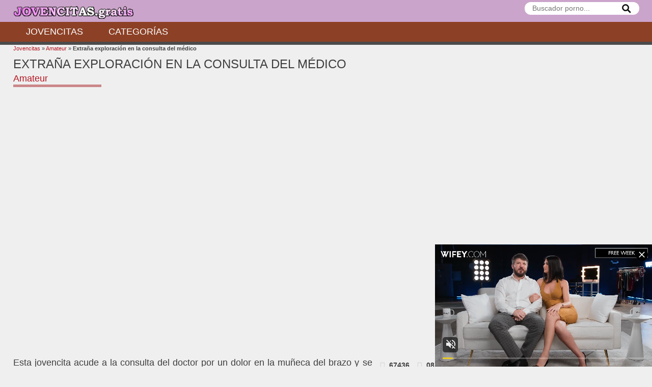

--- FILE ---
content_type: text/html; charset=UTF-8
request_url: https://www.jovencitas.gratis/extrana-exploracion-en-la-consulta-del-medico/
body_size: 8947
content:
<!doctype html> <!--[if IE 8]><html class="ie-8" lang="es"><![endif]--> <!--[if IE 9]><html class="ie-9" lang="es"><![endif]--> <!--[if (gt IE 9)|!(IE)]><!--><html lang="es"><!--<![endif]--><head><meta name="RATING" content="RTA-5042-1996-1400-1577-RTA" /><meta charset="UTF-8"><link media="all" href="https://www.jovencitas.gratis/wp-content/cache/autoptimize/css/autoptimize_df9e9e4218a4f0466ceea3679dec0e20.css" rel="stylesheet"><title>Extraña exploración en la consulta del médico - jovencitas.gratis</title><meta name="viewport" content="width=device-width, initial-scale=1"><meta name='robots' content='index, follow, max-image-preview:large, max-snippet:-1, max-video-preview:-1' /> <!-- This site is optimized with the Yoast SEO plugin v24.9 - https://yoast.com/wordpress/plugins/seo/ --><meta name="description" content="Esta jovencita acude a la consulta del doctor por un dolor en la muñeca del brazo y se queda bastante sorprendida cuando el médico le pide que se desnude" /><link rel="canonical" href="https://www.jovencitas.gratis/extrana-exploracion-en-la-consulta-del-medico/" /><meta property="og:locale" content="es_ES" /><meta property="og:type" content="article" /><meta property="og:title" content="Extraña exploración en la consulta del médico - jovencitas.gratis" /><meta property="og:description" content="Esta jovencita acude a la consulta del doctor por un dolor en la muñeca del brazo y se queda bastante sorprendida cuando el médico le pide que se desnude" /><meta property="og:url" content="https://www.jovencitas.gratis/extrana-exploracion-en-la-consulta-del-medico/" /><meta property="article:published_time" content="2014-06-09T10:43:07+00:00" /><meta property="article:modified_time" content="2024-03-12T16:25:30+00:00" /><meta property="og:image" content="https://www.jovencitas.gratis/wp-content/uploads/2014/06/Extraña-exploracion-en-la-consulta-del-médico.jpg" /><meta property="og:image:width" content="128" /><meta property="og:image:height" content="120" /><meta property="og:image:type" content="image/jpeg" /><meta name="author" content="admin" /><meta name="twitter:card" content="summary_large_image" /><meta name="twitter:label1" content="Escrito por" /><meta name="twitter:data1" content="admin" /><meta name="twitter:label2" content="Tiempo de lectura" /><meta name="twitter:data2" content="1 minuto" /> <script type="application/ld+json" class="yoast-schema-graph">{"@context":"https://schema.org","@graph":[{"@type":"WebPage","@id":"https://www.jovencitas.gratis/extrana-exploracion-en-la-consulta-del-medico/","url":"https://www.jovencitas.gratis/extrana-exploracion-en-la-consulta-del-medico/","name":"Extraña exploración en la consulta del médico - jovencitas.gratis","isPartOf":{"@id":"https://www.jovencitas.gratis/#website"},"primaryImageOfPage":{"@id":"https://www.jovencitas.gratis/extrana-exploracion-en-la-consulta-del-medico/#primaryimage"},"image":{"@id":"https://www.jovencitas.gratis/extrana-exploracion-en-la-consulta-del-medico/#primaryimage"},"thumbnailUrl":"https://www.jovencitas.gratis/wp-content/uploads/2014/06/Extraña-exploracion-en-la-consulta-del-médico.jpg","datePublished":"2014-06-09T10:43:07+00:00","dateModified":"2024-03-12T16:25:30+00:00","author":{"@id":"https://www.jovencitas.gratis/#/schema/person/0254e19149c7603642d14aee6d6e26fd"},"description":"Esta jovencita acude a la consulta del doctor por un dolor en la muñeca del brazo y se queda bastante sorprendida cuando el médico le pide que se desnude","breadcrumb":{"@id":"https://www.jovencitas.gratis/extrana-exploracion-en-la-consulta-del-medico/#breadcrumb"},"inLanguage":"es","potentialAction":[{"@type":"ReadAction","target":["https://www.jovencitas.gratis/extrana-exploracion-en-la-consulta-del-medico/"]}]},{"@type":"ImageObject","inLanguage":"es","@id":"https://www.jovencitas.gratis/extrana-exploracion-en-la-consulta-del-medico/#primaryimage","url":"https://www.jovencitas.gratis/wp-content/uploads/2014/06/Extraña-exploracion-en-la-consulta-del-médico.jpg","contentUrl":"https://www.jovencitas.gratis/wp-content/uploads/2014/06/Extraña-exploracion-en-la-consulta-del-médico.jpg","width":128,"height":120},{"@type":"BreadcrumbList","@id":"https://www.jovencitas.gratis/extrana-exploracion-en-la-consulta-del-medico/#breadcrumb","itemListElement":[{"@type":"ListItem","position":1,"name":"Jovencitas","item":"https://www.jovencitas.gratis/"},{"@type":"ListItem","position":2,"name":"Amateur","item":"https://www.jovencitas.gratis/amateur/"},{"@type":"ListItem","position":3,"name":"Extraña exploración en la consulta del médico"}]},{"@type":"WebSite","@id":"https://www.jovencitas.gratis/#website","url":"https://www.jovencitas.gratis/","name":"","description":"","potentialAction":[{"@type":"SearchAction","target":{"@type":"EntryPoint","urlTemplate":"https://www.jovencitas.gratis/?s={search_term_string}"},"query-input":{"@type":"PropertyValueSpecification","valueRequired":true,"valueName":"search_term_string"}}],"inLanguage":"es"},{"@type":"Person","@id":"https://www.jovencitas.gratis/#/schema/person/0254e19149c7603642d14aee6d6e26fd","name":"admin","image":{"@type":"ImageObject","inLanguage":"es","@id":"https://www.jovencitas.gratis/#/schema/person/image/","url":"https://secure.gravatar.com/avatar/799a1d909acc30b5df1d87e9b0b1ed64107b0741a1d13ebbe429fbaccd679d47?s=96&d=mm&r=g","contentUrl":"https://secure.gravatar.com/avatar/799a1d909acc30b5df1d87e9b0b1ed64107b0741a1d13ebbe429fbaccd679d47?s=96&d=mm&r=g","caption":"admin"}}]}</script> <!-- / Yoast SEO plugin. --><link rel="alternate" type="application/rss+xml" title=" &raquo; Feed" href="https://www.jovencitas.gratis/feed/" /> <script type="text/javascript" id="mt-rating-js-extra">/* <![CDATA[ */
var MtRating = {"ajaxurl":"https:\/\/www.jovencitas.gratis\/wp-admin\/admin-ajax.php","loading":"Cargando...","mtthemeratingnonce":"5f54b9f30f"};
/* ]]> */</script> <!-- Start WP Frame Breaker Script --> <script type="text/javascript">if (top != self) top.location.href = self.location.href</script> <!-- End WP Frame Breaker Script --> <!--[if lt IE 9]><script src="https://www.jovencitas.gratis/wp-content/themes/tema-videos/js/lib/html5.js"></script><![endif]--><link rel="apple-touch-icon" sizes="180x180" href="/apple-touch-icon.png"><link rel="icon" type="image/png" sizes="32x32" href="/favicon-32x32.png"><link rel="icon" type="image/png" sizes="16x16" href="/favicon-16x16.png"><link rel="manifest" href="/site.webmanifest"><meta name="google-site-verification" content="Dkmo4SgJL3JCNl4K2uKPpx55srNmpVbv6mXSwowlH2Y" /><meta name="hubtraffic-domain-validation"  content="4d635409ff2335c9" /></head><body> <!--<header>--><header id="hd" class="hd_general"><div class="hd_top w1229px aligncenter clfl"><div class="hdtr"><div class="alignright"><form class="frmsearch" method="get" action="https://www.jovencitas.gratis/" id="searchform"> <input name="s" type="text" placeholder="Buscador porno..."> <button id="searchsubmit" title="Buscador" type="submit"><img width="20" height="20" alt="buscar" src="/wp-content/uploads/2023/06/search30.jpg"></button></form></div><div class="gh1"> <a class="logo" href="https://www.jovencitas.gratis" title="Jovencitas gratis"><img  width="240" height="35"  src="https://www.jovencitas.gratis/wp-content/uploads/2017/11/jovencitas-gratis-3.png" alt="xxx"></a></div></div></div><nav class="menunav"> <button class="botn-menu" type="button"><i>Menú de usuario</i></button><ul class="w1229px aligncenter clfl"><li id="menu-item-2954" class="menu-item menu-item-type-custom menu-item-object-custom menu-item-2954"><a href="/">Jovencitas</a></li><li id="menu-item-2953" class="menu-item menu-item-type-post_type menu-item-object-page menu-item-2953"><a href="https://www.jovencitas.gratis/categorias/">Categorías</a></li></ul></nav></header> <!--</header>--> <!--<content>--><section id="content" class="w1229px aligncenter"><div style="padding:0 0 0 0px;font-size:11px;"><p id="breadcrumbs"><span><span><a href="https://www.jovencitas.gratis/">Jovencitas</a></span> » <span><a href="https://www.jovencitas.gratis/amateur/">Amateur</a></span> » <span class="breadcrumb_last" aria-current="page"><strong>Extraña exploración en la consulta del médico</strong></span></span></p></div> <!--<titulo>--><div class="title_single clfl"><div class="title_singlel alignleft"><h2>Extraña exploración en la consulta del médico</h2> <span class="tags"><h3><a  rel="category" href="https://www.jovencitas.gratis/amateur/">Amateur</a></h3></span></div></div> <!--</titulo>--> <!--<content>--><div class="cnt_seccion clfl"><div class="cnt_seccionl alignleft"><div class="videocnt"> <iframe  src="https://player.jovencitas.gratis/playerEmbed.php?data=ajExNmlJL2JhWm4vTXp3eWNmdlhhUFBwYUFOQXpadVpVeEtWeUNZWkhybUYzQ1NFZW5ZN0MrWVRSZ0F4d2JtMzBzUzdtZ0JsZzFMS0NKUEhqa05qZVE9PQ" title="video" frameborder="0" width="100%" height="458" scrolling="no" allowfullscreen></iframe></div><div class="contentpost"><ul class="lst_info_post alignright"><li class="fa-views">67436</li><li class="fa-time">08:56</li><li id="mt_theme_rating"><a href="#" data-type="1" data-id="1715" class="btn-like fa-vote voteact mt_theme_rating_vt">11</a></li></ul><p>Esta jovencita acude a la consulta del doctor por un dolor en la muñeca del brazo y se queda bastante sorprendida cuando el médico le pide que se desnude por completo. Claro, en estas situaciones es normal que hagas caso a los profesionales, sin embargo las exploraciones se suceden una tras otra a cada cual mas comprometida.</p><div style="padding:10px 0 0 0;line-height:1.5rem;"></div></div></div><aside class="sdb_seccionr sdb_seccionrb alignright sdb_right_video"><div id="custom_html-2" class="widget_text wdg_mt widget_custom_html"><div class="textwidget custom-html-widget"> <script async type="application/javascript" src="https://a.magsrv.com/ad-provider.js"></script> <ins class="eas6a97888e38" data-zoneid="4491031"></ins> <script>(AdProvider = window.AdProvider || []).push({"serve": {}});</script> </div></div></aside></div> <!--</content>--> <!--<titulo>--><div class="titulo_h2 titulo_h2_perfil clfl"><h2>VIDEOS DE <strong>JOVENCITAS</strong> SIMILARES:</h2></div> <!--</titulo>--> <!--</posts>--><ul class="lst_posts clfl"><script async type="application/javascript" src="https://a.magsrv.com/ad-provider.js"></script><ins class="eas6a97888e20" data-zoneid="4178544"></ins><script>(AdProvider = window.AdProvider || []).push({"serve": {}});</script> <!--<post>--><li><article class="post"><h3><a href="https://www.jovencitas.gratis/ayudo-a-mi-hermanastro-con-su-ereccion/">Ayudo a mi hermanastro con su erección</a></h3><ul class="postinfo clfl"><li class="fa-views">227333</li><li class="fa-time">12:24</li><li class="fa-vote">223</li></ul><figure> <a class="class_relac" href="https://www.jovencitas.gratis/ayudo-a-mi-hermanastro-con-su-ereccion/"><img src="https://www.jovencitas.gratis/wp-content/uploads/2023/11/ayudo-a-mi-hermanastro-con-su-ereccion-390x292.jpg" alt="imagen Ayudo a mi hermanastro con su erección"></a></figure></article></li> <!--</post>--> <!--<post>--><li><article class="post"><h3><a href="https://www.jovencitas.gratis/puedes-usar-mi-cono-pero-no-te-corras-dentro/">Puedes usar mi coño, pero no te corras dentro</a></h3><ul class="postinfo clfl"><li class="fa-views">269198</li><li class="fa-time">12:21</li><li class="fa-vote">269</li></ul><figure> <a class="class_relac" href="https://www.jovencitas.gratis/puedes-usar-mi-cono-pero-no-te-corras-dentro/"><img src="https://www.jovencitas.gratis/wp-content/uploads/2023/03/usar-cono-360x266.jpg" alt="imagen Puedes usar mi coño, pero no te corras dentro"></a></figure></article></li> <!--</post>--> <!--<post>--><li><article class="post"><h3><a href="https://www.jovencitas.gratis/latina-de-18-follada-por-su-novio/">Latina de 18 follada por su novio</a></h3><ul class="postinfo clfl"><li class="fa-views">176877</li><li class="fa-time">10:04</li><li class="fa-vote">296</li></ul><figure> <a class="class_relac" href="https://www.jovencitas.gratis/latina-de-18-follada-por-su-novio/"><noscript><img src="https://www.jovencitas.gratis/wp-content/uploads/2020/10/latina-novio-360x266.jpg" alt="imagen Latina de 18 follada por su novio"></noscript><img class="lazyload" src='data:image/svg+xml,%3Csvg%20xmlns=%22http://www.w3.org/2000/svg%22%20viewBox=%220%200%20210%20140%22%3E%3C/svg%3E' data-src="https://www.jovencitas.gratis/wp-content/uploads/2020/10/latina-novio-360x266.jpg" alt="imagen Latina de 18 follada por su novio"></a></figure></article></li> <!--</post>--> <!--<post>--><li><article class="post"><h3><a href="https://www.jovencitas.gratis/video-casero-a-su-novia-para-recuerdo/">Vídeo casero a su novia para recuerdo</a></h3><ul class="postinfo clfl"><li class="fa-views">75463</li><li class="fa-time">14:32</li><li class="fa-vote">29</li></ul><figure> <a class="class_relac" href="https://www.jovencitas.gratis/video-casero-a-su-novia-para-recuerdo/"><noscript><img src="https://www.jovencitas.gratis/wp-content/uploads/2014/06/Video-casero-porno-de-su-novia.jpg" alt="imagen Vídeo casero a su novia para recuerdo"></noscript><img class="lazyload" src='data:image/svg+xml,%3Csvg%20xmlns=%22http://www.w3.org/2000/svg%22%20viewBox=%220%200%20210%20140%22%3E%3C/svg%3E' data-src="https://www.jovencitas.gratis/wp-content/uploads/2014/06/Video-casero-porno-de-su-novia.jpg" alt="imagen Vídeo casero a su novia para recuerdo"></a></figure></article></li> <!--</post>--> <!--<post>--><li><article class="post"><h3><a href="https://www.jovencitas.gratis/es-normal-que-me-duela/">¿Es normal que me duela?</a></h3><ul class="postinfo clfl"><li class="fa-views">205442</li><li class="fa-time">14:47</li><li class="fa-vote">300</li></ul><figure> <a class="class_relac" href="https://www.jovencitas.gratis/es-normal-que-me-duela/"><noscript><img src="https://www.jovencitas.gratis/wp-content/uploads/2021/04/normal-duela-360x266.jpg" alt="imagen ¿Es normal que me duela?"></noscript><img class="lazyload" src='data:image/svg+xml,%3Csvg%20xmlns=%22http://www.w3.org/2000/svg%22%20viewBox=%220%200%20210%20140%22%3E%3C/svg%3E' data-src="https://www.jovencitas.gratis/wp-content/uploads/2021/04/normal-duela-360x266.jpg" alt="imagen ¿Es normal que me duela?"></a></figure></article></li> <!--</post>--></ul> <!--</posts>--></section> <!--</content>--> <!--<footer>--><footer id="ft"><div class="ft_top w1229px aligncenter clfl"><div style="color:#313131;padding:0 0 20px 0"></div></div></footer> <!--</footer>--><div style="padding:10px 0 10px 0"><center> Web exclusiva para mayores de edad. Todas las personas eran mayores de edad a la hora de producirse las películas. <br /> <a rel="noopener noreferrer nofollow" target="_blank" href="/privacidad/" style="color: black">Datos legales y privacidad</a> | <a rel="noopener noreferrer nofollow" target="_blank" href="/privacidad/" style="color: black">DMCA</a> | <a target="_Blank" rel="noopener noreferrer nofollow" href="/cookies/" style="color: black">Politica de cookies | <a rel="noopener noreferrer nofollow" target="_blank" href="/2257-exemption/" style="color: black">2257 Exemption</a></center></div> <script type="speculationrules">{"prefetch":[{"source":"document","where":{"and":[{"href_matches":"\/*"},{"not":{"href_matches":["\/wp-*.php","\/wp-admin\/*","\/wp-content\/uploads\/*","\/wp-content\/*","\/wp-content\/plugins\/*","\/wp-content\/themes\/tema-videos\/*","\/*\\?(.+)"]}},{"not":{"selector_matches":"a[rel~=\"nofollow\"]"}},{"not":{"selector_matches":".no-prefetch, .no-prefetch a"}}]},"eagerness":"conservative"}]}</script> <script>var isBotLegacy=true;var realUserGeo="US";</script><div class="ilivecookielayer-backdrop"><div class="ilivecookielayer-modal"><header class="ilivecookielayer-header"> <img src="https://www.jovencitas.gratis/wp-content/uploads/2017/11/jovencitas-gratis-3.png" alt="Cookie Layer Logo" /></header><section class="ilivecookielayer-content"><div class="ilivecookielayer-content-title"><span style='font-size:40px'>+18 años</span><br>SOLO MAYORES DE EDAD</div><div class="ilivecookielayer-content-text">El sitio al que estás accediendo contiene material pornográfico y su acceso solo está permitido a mayores de edad. También usamos cookies para mejorar la navegación. Este sitio web no almacena ni registra datos personales de ningún tipo.</div><div class="ilivecookielayer-content-button"><button id="layerconfirmenter"><span> ENTRAR </span> Soy mayor de edad y acepto las cookies</button></div><div class="ilivecookielayer-content-decline"><a href="https://www.google.es">No, abandonar sitio</a></div></section><footer class="ilivecookielayer-footer"><div data-tab="0" class="ilivecookielayer-open-page">Política de cookies</div><div data-tab="1" class="ilivecookielayer-open-page">Configuración cookies</div></footer></div><div class="ilivecookielayer-pages-content" id="ilivepageswrapper"> <button class="close-page-layer-cnt">X</button><div id="layer-page-cnt-0" class="ilivecookielayer-pages-content-tab"><h3>Introducción al uso de cookies</h3> Las cookies son pequeños archivos que se descargan en su equipo mediante las páginas web. Son herramientas que ejercen un papel esencial para la prestación de numerosos servicios de la sociedad de la información. Entre muchos otros, permiten a una página web almacenar y después recuperar información sobre los hábitos de navegación de un visitante o de su equipo y, dependiendo de los datos obtenidos, también se utilizan para reconocer al usuario y mejorar el servicio que ofrece el sitio web.<h3>Tipos de cookies</h3> Según quien sea la empresa que gestione o administre el dominio desde donde se envían las cookies y trate los datos que se obtienen se pueden diferenciar dos tipos: cookies propias y cookies de terceros .  También hay otra clasificación en la que se distinguen según el tiempo que permanecen almacenadas en el navegador del usuario, pudiendo tratarse de cookies de sesión o cookies persistentes .  Por último, existe otra clasificación con cinco tipos de cookies según la finalidad para la que se traten los datos obtenidos: cookies técnicas, cookies de personalización, cookies de análisis, cookies publicitarias y cookies de publicidad comportamental .<h3>Cookies utilizadas en la web</h3> La página web <strong>jovencitas</strong><strong>.gratis</strong> utiliza Google Analytics, es la herramienta de análisis de tráfico que ayuda a los sitios web y a los propietarios de aplicaciones a entender el modo en que sus visitantes interactúan en sus sitios web. Se utilizan varias cookies (_utma, _utmb, _utmc _utmz y _utmV) para recopilar información e informar de las estadísticas de uso de los sitios web sin identificar personalmente a los visitantes de Google. <a href="https://developers.google.com/analytics/devguides/collection/analyticsjs/cookie-usage" target="_blank" rel="noopener noreferrer">Más información sobre las cookies de Google Analytics e información sobre la privacidad</a> Para la promoción de redes sociales se pueden utilizar en este sitio web las cookies de Twiter y Youtube, para que nuestros usuarios puedan seguirnos en dichas redes de comunicación y en determinadas páginas se incrustan los contenidos de Twiter y Youtube.  Otra cookie que se descarga es de tipo técnico  y se utiliza para gestionar el consentimiento del usuario ante el uso de las cookies en la página web, con el objeto de recordar aquellos usuarios que las han aceptado y aquellos que no, de modo que a los primeros no se les muestre información correspondiente a nuestra política.  Utilizamos el gestor de contenidos WordPress con una serie de plugins propios de este sistema. Es probable que este gestor pueda utilizar diferentes cookies, como por ejemplo votación de artículos, las veces que se visiona una página o gestión de usuarios. Al ser diferentes y variables no es posible especificar concretamente las cookies utilizadas, por lo que si no deseas que ello ocurra no debes aceptar nuestra política de cookies y por tanto deberás abandonar nuestro sitio web.<h3>Aceptación de la Política de cookies</h3> <strong>jovencitas.gratis</strong> asume que usted acepta el uso de cookies si está conforme con lo expuesto anteriormente. No obstante, en la parte inferior de nuestro portal se mostrará información sobre su Política de cookies con el objeto de que usted sea consciente.  Ante este recordatorio, el usuario puede realizar las siguientes acciones:  Aceptar cookies: Si el usuario pulsa el botón de aceptación, no se volverá a visualizar este aviso al acceder a cualquier página del portal.  Revisar la política de cookies: El usuario podrá acceder a la presente página en el que se detalla el uso de cookies,<h3>Cómo modificar la configuración de las cookies</h3> Usted puede restringir, bloquear o borrar las cookies de <strong>jovencitas.gratis</strong> o cualquier otra página web, utilizando su navegador. En cada navegador la operativa es diferente, la función de “Ayuda” de su navegador le mostrará cómo hacerlo.  &nbsp;<h2>DESACTIVACIÓN DE COOKIES</h2> El usuario podrá -en cualquier momento- elegir qué cookies quiere que funcionen en este sitio web mediante la configuración del <strong>navegador</strong>:<ul><li><strong>Chrome</strong>, desde <a href="https://support.google.com/chrome/bin/answer.py?hl=es&amp;answer=95647" target="_blank" rel="noopener noreferrer">http://support.google.com/chrome/bin/answer.py?hl=es&amp;answer=95647</a></li><li><strong>Explorer</strong>, desde http://windows.microsoft.com/es-es/windows7/how-to-manage-cookies-in-internet-explorer-9</li><li><strong>Firefox</strong>, desde http://support.mozilla.org/es/kb/habilitar-y-deshabilitar-cookies-que-los-sitios-we</li><li>Safari, desde http://support.apple.com/kb/ph5042</li></ul></div><div id="layer-page-cnt-1" class="ilivecookielayer-pages-content-tab"><ul class="ilivecookielayer-manager"><li><div class="ilivecookielayer-manager-check"><span class="ilivecookielayer-manager-type-name">Necesarias</span><span><input class="ilivecookielayer-group-cookies" id="cookies-type-STRICTLY_NECESSARY" disabled value="STRICTLY_NECESSARY" checked type="checkbox"><label for="cookies-type-STRICTLY_NECESSARY">Toggle</label></span></div><ul class="ilivecookielayer-manager-items"></ul></li><li><div class="ilivecookielayer-manager-check"><span class="ilivecookielayer-manager-type-name">Publicidad</span><span><input class="ilivecookielayer-group-cookies" id="cookies-type-ADVERT" value="ADVERT" checked type="checkbox"><label for="cookies-type-ADVERT">Toggle</label></span></div><ul class="ilivecookielayer-manager-items"><li><div>Cookie:</div><div></div></li><li><div>Cookie:</div><div></div></li><li><div>Cookie:</div><div></div></li></ul></li><li><div class="ilivecookielayer-manager-check"><span class="ilivecookielayer-manager-type-name">Rendimiento</span><span><input class="ilivecookielayer-group-cookies" id="cookies-type-PERFORMANCE" value="PERFORMANCE" checked type="checkbox"><label for="cookies-type-PERFORMANCE">Toggle</label></span></div><ul class="ilivecookielayer-manager-items"></ul></li><li><div class="ilivecookielayer-manager-check"><span class="ilivecookielayer-manager-type-name">Analíticas</span><span><input class="ilivecookielayer-group-cookies" id="cookies-type-TARGETING" value="TARGETING" checked type="checkbox"><label for="cookies-type-TARGETING">Toggle</label></span></div><ul class="ilivecookielayer-manager-items"><li><div>Cookie:</div><div></div></li></ul></li><li><div class="ilivecookielayer-manager-check"><span class="ilivecookielayer-manager-type-name">Funcionalidad</span><span><input class="ilivecookielayer-group-cookies" id="cookies-type-FUNCTIONALITY" disabled value="FUNCTIONALITY" checked type="checkbox"><label for="cookies-type-FUNCTIONALITY">Toggle</label></span></div><ul class="ilivecookielayer-manager-items"></ul></li><li><div class="ilivecookielayer-manager-check"><span class="ilivecookielayer-manager-type-name">Sin Clasificar</span><span><input class="ilivecookielayer-group-cookies" id="cookies-type-UNCLASSIFIED" value="UNCLASSIFIED" checked type="checkbox"><label for="cookies-type-UNCLASSIFIED">Toggle</label></span></div><ul class="ilivecookielayer-manager-items"></ul></li></ul></div></div></div><div class="ilivecookielayer-miniversion"><div class="ilivecookielayer-miniversion-text"></div><div class="ilivecookielayer-miniversion-button"><button id="ilivecookielayer-miniversion-ok">OK</button></div></div><script>var isBotLegacy=true;var realUserGeo="US";</script><noscript><style>.lazyload{display:none;}</style></noscript><script data-noptimize="1">window.lazySizesConfig=window.lazySizesConfig||{};window.lazySizesConfig.loadMode=1;</script><script async data-noptimize="1" src='https://www.jovencitas.gratis/wp-content/plugins/autoptimize/classes/external/js/lazysizes.min.js'></script> <script type="text/javascript" id="wp-i18n-js-after">/* <![CDATA[ */
wp.i18n.setLocaleData( { 'text direction\u0004ltr': [ 'ltr' ] } );
/* ]]> */</script> <script type="text/javascript" id="contact-form-7-js-translations">/* <![CDATA[ */
( function( domain, translations ) {
	var localeData = translations.locale_data[ domain ] || translations.locale_data.messages;
	localeData[""].domain = domain;
	wp.i18n.setLocaleData( localeData, domain );
} )( "contact-form-7", {"translation-revision-date":"2025-04-10 13:48:55+0000","generator":"GlotPress\/4.0.1","domain":"messages","locale_data":{"messages":{"":{"domain":"messages","plural-forms":"nplurals=2; plural=n != 1;","lang":"es"},"This contact form is placed in the wrong place.":["Este formulario de contacto est\u00e1 situado en el lugar incorrecto."],"Error:":["Error:"]}},"comment":{"reference":"includes\/js\/index.js"}} );
/* ]]> */</script> <script type="text/javascript" id="contact-form-7-js-before">/* <![CDATA[ */
var wpcf7 = {
    "api": {
        "root": "https:\/\/www.jovencitas.gratis\/wp-json\/",
        "namespace": "contact-form-7\/v1"
    },
    "cached": 1
};
/* ]]> */</script> <script type="text/javascript" id="wp-postviews-cache-js-extra">/* <![CDATA[ */
var viewsCacheL10n = {"admin_ajax_url":"https:\/\/www.jovencitas.gratis\/wp-admin\/admin-ajax.php","nonce":"b7ef770967","post_id":"1715"};
/* ]]> */</script> <script type="text/javascript" id="layerapp-js-extra">/* <![CDATA[ */
var LayerData = {"version":"full","cookies":["TARGETING","ADVERT"],"types":["STRICTLY_NECESSARY","ADVERT","PERFORMANCE","TARGETING","FUNCTIONALITY","UNCLASSIFIED"],"cloudflare":"no","exclude":["cookie_notice_accepted","eu_cookies_bar_block","eu_cookies_bar","cdp-cookies-plugin-wp","moove_gdpr_popup"],"geo":"yes","country":"US","allowed":["BE","BG","CZ","DK","DE","EE","IE","EL","ES","FR","HR","IT","CY","LV","LT","LU","HU","MT","NL","AT","PL","PT","RO","SI","SK","FI","SE"],"fromCache":"no","showMini":"no"};
/* ]]> */</script> <script type="text/javascript" async='async' src="https://www.jovencitas.gratis/wp-content/cache/autoptimize/js/autoptimize_single_cd52a803c7e296103632cd530e82aa41.js" id="layerapp-js"></script> <!--Google tag(gtag.js)--><script data-cookielayer="yes" data-scope="TARGETING" data-src="https://www.googletagmanager.com/gtag/js?id=G-HRQHHP3EM8"></script><script data-cookielayer="yes" data-scope="TARGETING" type="application/blocked">window.dataLayer=window.dataLayer||[];function gtag(){dataLayer.push(arguments)}gtag("js",new Date());gtag("config","G-HRQHHP3EM8");</script><script data-cookielayer="yes" data-scope="ADVERT" type="application/blocked">pn_idzone=3310238;pn_sleep_seconds=2;pn_is_self_hosted=1;pn_soft_ask=0;pn_filename="/worker.js";</script><script type="application/javascript"src="https://js.wpnsrv.com/pn.php"></script><script async type="application/javascript"src="https://a.pemsrv.com/ad-provider.js"></script><ins class="eas6a97888e33"data-zoneid="3829709"></ins><script data-cookielayer="yes" data-scope="ADVERT" type="application/blocked">(AdProvider=window.AdProvider||[]).push({"serve":{}});</script><script async type="application/javascript"src="https://a.magsrv.com/ad-provider.js"></script><ins class="eas6a97888e31"data-zoneid="3473501"></ins><script data-cookielayer="yes" data-scope="ADVERT" type="application/blocked">(AdProvider=window.AdProvider||[]).push({"serve":{}});</script> <!-- Cross-browser --> <!--[if lt IE 9]><script type="text/javascript" src="https://www.jovencitas.gratis/wp-content/themes/tema-videos/js/lib/css3mq.js"></script><![endif]--> <!--[if lte IE 9]><script type="text/javascript" src="https://www.jovencitas.gratis/wp-content/themes/tema-videos/js/lib/ie.js"></script><![endif]--> <script  async='async' src="https://www.jovencitas.gratis/wp-content/cache/autoptimize/js/autoptimize_e88d99f0b0fc52af2e475a69e3d32050.js"></script><script defer src="https://static.cloudflareinsights.com/beacon.min.js/vcd15cbe7772f49c399c6a5babf22c1241717689176015" integrity="sha512-ZpsOmlRQV6y907TI0dKBHq9Md29nnaEIPlkf84rnaERnq6zvWvPUqr2ft8M1aS28oN72PdrCzSjY4U6VaAw1EQ==" data-cf-beacon='{"version":"2024.11.0","token":"a7d546ef0cb445d38047f261d5091a2a","r":1,"server_timing":{"name":{"cfCacheStatus":true,"cfEdge":true,"cfExtPri":true,"cfL4":true,"cfOrigin":true,"cfSpeedBrain":true},"location_startswith":null}}' crossorigin="anonymous"></script>
</body></html>
<!--
Performance optimized by W3 Total Cache. Learn more: https://www.boldgrid.com/w3-total-cache/

Caché de objetos 85/90 objetos usando Memcached

Served from: www.jovencitas.gratis @ 2026-01-21 09:32:46 by W3 Total Cache
-->

--- FILE ---
content_type: text/html; charset=UTF-8
request_url: https://s.magsrv.com/iframe.php?url=H4sIAAAAAAAAA02RSW_bMBSE_41uscVFFFlAKNCgqRolMhDLS30pKJJyVFMLN8cW8uMrpwjQ27yZh.8w8.r96L4sl8Iq7tuzWrhTxyVfiKFbvrXyqLxbnvFy08.ZdVx_5cEPo.bXjGsd.dfQ1et2UoW6Zl0rpVaR58fs2FrtouCU_SkzwahIEKSyJggqpCAUIm4EJhwxLiHHuGkSBaUgMoGghjgBtZQ4YZgL1mAa8aZpdcu9utetOM3EwcryJd_KvNxWeXl4xolAm2m3A5s4dP3ojbV2lEUSg4dp3FchGFmQbWxN8YjWQX8c6fghNzd_7FcYgXECdtCjd10YgnFIT1CHgIGB3iBZpG9F.cZZNz3l1.oZHfZVBa_G9VoQ7mfG_pM8y2q3hWgXx1u4Ev.c_8J16G7y8us3XaxPL7nJ2dSv6P0f8eN8cNcLPU0lnD8dMwf.SGh6MIXxnM1l.bo01hd1Kc2iyL.x491d5IZghZpb.X4ZxK2gaARZykCaJCQaYYZBShOMo1P91Hatz0Acx1E_iAxEn1s.DDMhA.81bQSLU4qAwIwrhQgXkhBOMQWEkeYvKr7rXy0CAAA-
body_size: 1147
content:
<html>
<head>

    <script>
        function readMessage(event) {
            var message;
            if (typeof(event) != 'undefined' && event != null && typeof event.data === 'string') {
                message = event.data;
            } else {
                return;
            }

            // This is a second step to pass message from fp-interstitial.js to internal iframe
            // from which we will pass it to advertiser iframe
            var iframeElement = document.getElementsByClassName("internal-iframe")[0];
            if (typeof(iframeElement) != 'undefined' && iframeElement != null) {
                // lets delay sending message so we give time for clients iframe to load
                var waitToSendPostMessage = setTimeout(function() {
                    var iframeContentWindow = iframeElement.contentWindow;
                    iframeContentWindow.postMessage(message, "*"); // leave "*" because of the other networks

                    clearTimeout(waitToSendPostMessage);
                }, 400);


            }
        }

        function onIframeLoaded() {
            window.parent.postMessage({ id: '05458a8f08e2632171cd073790f4977f', loaded: true}, "*");
        }

        if (window.addEventListener) {
            // For standards-compliant web browsers
            window.addEventListener("message", readMessage, false);
        } else {
            window.attachEvent("onmessage", readMessage);
        }
    </script>

    <style>html, body { height: 100%; margin: 0 }</style>
</head>

<body>


<iframe onload="onIframeLoaded()" class="internal-iframe" frameborder="0" style="overflow:hidden;height:100%;width:100%" height="100%" width="100%" src="https://creative.skmada.com/widgets/v4/Universal?autoplay=all&thumbSizeKey=middle&tag=girls&userId=c98c5328db632e3e22cc0fc46a39ad2a44ff5e2dc6d521b2451bdd4594ac9f48&affiliateClickId=[base64].SkRHqH9znO8CjcGvZsyx8kzN2V0rs9qZaJ687ZqKqta99adtbNqrtKbNdq.KHB9g--&sourceId=Exoclick&p1=7917556&p2=4178544&kbLimit=1000&noc=1&autoplayForce=1"/>
</body>


--- FILE ---
content_type: text/html; charset=UTF-8
request_url: https://s.pemsrv.com/iframe.php?url=H4sIAAAAAAAAA02RX2vbMBTFv03e2uiPJdmDMMYoZCRxSmI7wS9DupJSU9tyJblNyj78FApjb.eeczkPv_MS4xS.LZcX9xjMFV5kjMaHR3DD0shw.w5ymGR3GX_plcAaWUYJ4kQzVRhuJJGMWomwAi5zQhk3OSWiyBDnFoiwosAAVioBIoPFHIxPPQCEqZwJkxmZ25wUDCSiVJmMSM65IQJzTKAQHJixeWEJIVQphLUyhTbZQlrb9Z2M5mffwWtqdF6Xh3Wj12VTrct2lzGg9emTno50P4xumN_iOOkN56emxhD89LYdj_Oodc0b5KdzXVdzn_L7Qb9ke_ervb6..2r058O2Um2pD7pp37dj3Gp99U1UzcwbeqnVBYtyOD2_Du18m4cx9k37vGGJy3Q._mtOcgg.znFyPgD7cv4Le727y.7a0d.bw5Nxlu5BfGzKD1kMn9v1rdrRNv1hR8bgSYiOoizMU4Z6hDI_UhfSOBjBmvx4eFgEN3swic7T1cEd1GLCK5EzSkm.mMiKJvICFYvRwQr_ScQkAapyw22aVGUcW10optPGJMPFXwfCbp8oAgAA
body_size: 1140
content:
<html>
<head>

    <script>
        function readMessage(event) {
            var message;
            if (typeof(event) != 'undefined' && event != null && typeof event.data === 'string') {
                message = event.data;
            } else {
                return;
            }

            // This is a second step to pass message from fp-interstitial.js to internal iframe
            // from which we will pass it to advertiser iframe
            var iframeElement = document.getElementsByClassName("internal-iframe")[0];
            if (typeof(iframeElement) != 'undefined' && iframeElement != null) {
                // lets delay sending message so we give time for clients iframe to load
                var waitToSendPostMessage = setTimeout(function() {
                    var iframeContentWindow = iframeElement.contentWindow;
                    iframeContentWindow.postMessage(message, "*"); // leave "*" because of the other networks

                    clearTimeout(waitToSendPostMessage);
                }, 400);


            }
        }

        function onIframeLoaded() {
            window.parent.postMessage({ id: '093a116a1baeb141f17362901d673cb8', loaded: true}, "*");
        }

        if (window.addEventListener) {
            // For standards-compliant web browsers
            window.addEventListener("message", readMessage, false);
        } else {
            window.attachEvent("onmessage", readMessage);
        }
    </script>

    <style>html, body { height: 100%; margin: 0 }</style>
</head>

<body>


<iframe onload="onIframeLoaded()" class="internal-iframe" frameborder="0" style="overflow:hidden;height:100%;width:100%" height="100%" width="100%" src="https://go.sexchatters.com/easy?campaignId=71d0f532062d5b9e6ea2a53fa01bc6a82356e832794066fc27f791ccfab7c74c&userId=cc25b857e4ea8f8295ca033be42a666e271612c976c5ef89f2223bb01dbe9de4&affiliateClickId=[base64]&sourceId=Exoclick&p1=7853328&p2=3829709&noc=1"/>
</body>
